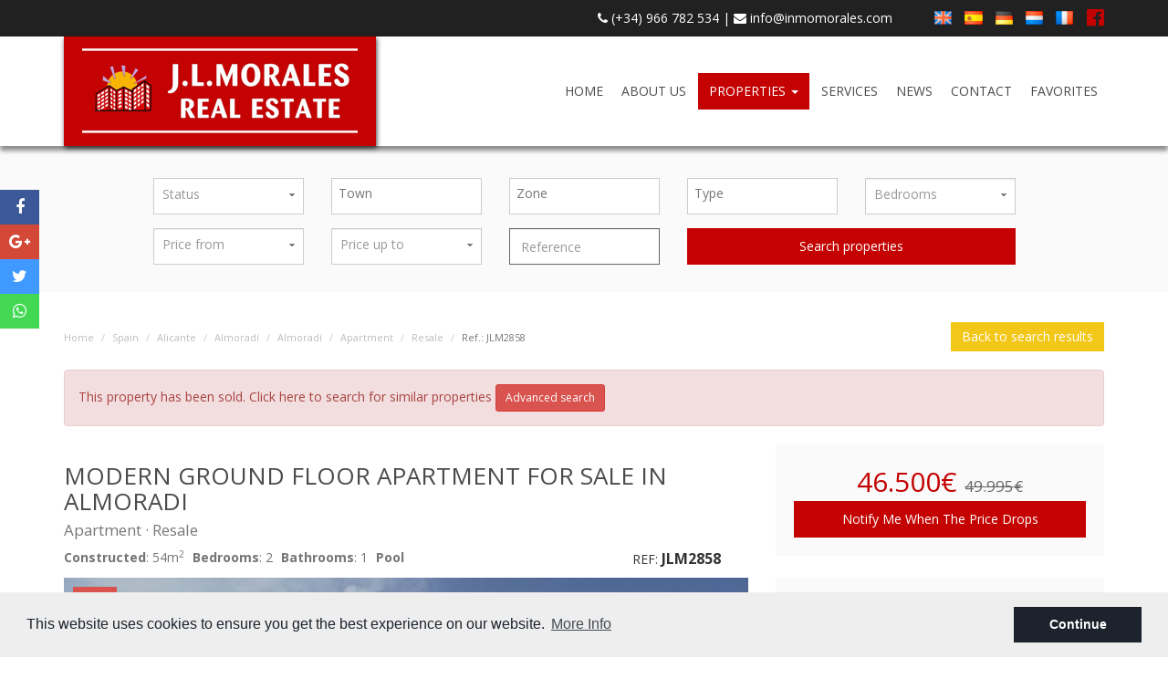

--- FILE ---
content_type: text/html; charset=UTF-8
request_url: https://inmomorales.com/property/4939/apartment/resale/spain/alicante/almoradi/almoradi/
body_size: 11437
content:
<!DOCTYPE html>
<!--[if lt IE 7 ]><html class="ie ie6" lang="en"> <![endif]-->
<!--[if IE 7 ]><html class="ie ie7" lang="en"> <![endif]-->
<!--[if IE 8 ]><html class="ie ie8" lang="en"> <![endif]-->
<!--[if (gte IE 9)|!(IE)]><!-->
<html lang="en">
<!--<![endif]-->
<head>

    <meta charset="utf-8">
    <title>Resale &raquo; Apartment &raquo; Almoradí &raquo; Al...</title>
    <meta name="description" content="Resale &raquo; Apartment &raquo; Almoradí &raquo; Almoradí. JL Morales is pleased to bring this ground floor apartment for sale in Almoradi.This propert..." >
    <meta name="keywords" content="" >
    <meta property="og:site_name" content="inmomorales.com">
    <meta property="og:title" content="Resale &raquo; Apartment  &raquo; Almoradí &raquo; Almoradí">
            <meta property="og:url" content="http://inmomorales.com/property/4939/apartment/resale/spain/alicante/almoradi/almoradi/">
        <meta property="og:type" content="blog">
    <meta property="og:description" content="Resale &raquo; Apartment &raquo; Almoradí &raquo; Almoradí. JL Morales is pleased to bring this ground floor apartment for sale in Almoradi.This property offers a larg...">
                                <meta property="og:image" content="http://inmomorales.com/media/images/properties/thumbnails/e59c7a8a92362a82875f2a68bd28dfb5_1024x800.jpg">
                <meta name="GOOGLEBOT" content="INDEX,FOLLOW,ALL" >
    <meta name="ROBOTS" content="INDEX,FOLLOW,ALL" >
    <meta name="revisit-after" content="7 DAYS" >
    <meta name="viewport" content="width=device-width, initial-scale=1.0, maximum-scale=1.0, user-scalable=yes">

    <!-- CSS
    ================================================== -->
    <link rel="stylesheet" href="/css/website.css?1505740000">
    
    
    <!-- COOKIES
    ================================================== -->
    <link rel="stylesheet" href="//cdnjs.cloudflare.com/ajax/libs/cookieconsent2/3.0.3/cookieconsent.min.css" />
    <script src="//cdnjs.cloudflare.com/ajax/libs/cookieconsent2/3.0.3/cookieconsent.min.js"></script>

    <!--[if lt IE 9]>
    <script src="http://html5shim.googlecode.com/svn/trunk/html5.js"></script>
    <![endif]-->

    <!-- SEO
    ================================================== -->
                                        <link rel="alternate" hreflang="x-default" href="http://inmomorales.com/property/4939/apartment/resale/spain/alicante/almoradi/almoradi/" />
                                                                                    <link rel="alternate" hreflang="es" href="http://inmomorales.com/es/propiedad/4939/apartamento-piso/venta/espana/alicante/almoradi/almoradi/" />
                                                                                                    <link rel="alternate" hreflang="de" href="http://inmomorales.com/de/eigentum/4939/wohnung-apartment/wiederverkauf/spanien/alicante/almoradi/almoradi/" />
                                                                                                    <link rel="alternate" hreflang="nl" href="http://inmomorales.com/nl/eigendom/4939/appartement/herverkoop/spanje/alicante/almoradi/almoradi/" />
                                                                                                    <link rel="alternate" hreflang="fr" href="http://inmomorales.com/fr/propriete/4939/appartement/revente/espagne/alicante/almoradi/almoradi/" />
                                        
    
    <!-- Favicons
    ================================================== -->
    <link rel="shortcut icon" href="/media/images/icons/favicon.ico">
    <link rel="apple-touch-icon-precomposed" sizes="144x144" href="/media/images/icons/apple-touch-icon-144.png">
    <link rel="apple-touch-icon-precomposed" sizes="114x114" href="/media/images/icons/apple-touch-icon-114.png">
    <link rel="apple-touch-icon-precomposed" sizes="72x72" href="/media/images/icons/apple-touch-icon-72.png">
    <link rel="apple-touch-icon-precomposed" href="/media/images/icons/apple-touch-icon-57.png">

</head>

<body class="en property interior">

    

    <div class="main-header-top hidden-sm hidden-xs">
        <div class="container">
            <div class="row">
                <div class="col-md-6">
                    
                  

                </div>
                <div class="col-md-6">
                    
                     <div class="pull-left" style="padding-top: 4px;">
                              <span class="misdatos"><a href="tel:+34966782534"><i class="fa fa-phone"></i> (+34) 966 782 534</a>
                              | <a href="mailto:info@inmomorales.com"><i class="fa fa-envelope"></i> info@inmomorales.com</a></span>
                     </div>
                   <div class="pull-right" style="padding-top: 2px;">
                        <a href="https://www.facebook.com/JLMorales-Real-Estate-1749786135304931/?fref=ts" target="_blank"> <i class="fa fa-facebook-official" style="font-size: 22px;margin-left: 10px;"></i></a>
                    </div>
                    <div class="pull-right" style="padding-top: 2px;">

                            <div class="idiomas-dropdown">

        <ul class="animated fadeIn list-inline" aria-labelledby="dropdownMenu1">
            

                <li>
                    <a href="http://inmomorales.com/property/4939/apartment/resale/spain/alicante/almoradi/almoradi/">
                        <img src="/media/images/website/flags/en.png" alt="English">
                        
                    </a>
                </li>

            

                <li>
                    <a href="http://inmomorales.com/es/propiedad/4939/apartamento-piso/venta/espana/alicante/almoradi/almoradi/">
                        <img src="/media/images/website/flags/es.png" alt="Español">
                        
                    </a>
                </li>

            

                <li>
                    <a href="http://inmomorales.com/de/eigentum/4939/wohnung-apartment/wiederverkauf/spanien/alicante/almoradi/almoradi/">
                        <img src="/media/images/website/flags/de.png" alt="Deutsch">
                        
                    </a>
                </li>

            

                <li>
                    <a href="http://inmomorales.com/nl/eigendom/4939/appartement/herverkoop/spanje/alicante/almoradi/almoradi/">
                        <img src="/media/images/website/flags/nl.png" alt="Dutch">
                        
                    </a>
                </li>

            

                <li>
                    <a href="http://inmomorales.com/fr/propriete/4939/appartement/revente/espagne/alicante/almoradi/almoradi/">
                        <img src="/media/images/website/flags/fr.png" alt="Français">
                        
                    </a>
                </li>

                    </ul>
    </div>

                    </div>

                </div>
            </div>
        </div>
    </div>

    

    <div class="main-header">
        <div class="container">
            <div class="row">
                <div class="col-md-12">
                    <a href="/" class="brand" ><img src="/media/images/website/logomorales.png"></a>
                    <div class="menu-responsivo hidden-lg hidden-md">
                            <div class="idiomas-dropdown">

        <ul class="animated fadeIn list-inline" aria-labelledby="dropdownMenu1">
            

                <li>
                    <a href="http://inmomorales.com/property/4939/apartment/resale/spain/alicante/almoradi/almoradi/">
                        <img src="/media/images/website/flags/en.png" alt="English">
                        
                    </a>
                </li>

            

                <li>
                    <a href="http://inmomorales.com/es/propiedad/4939/apartamento-piso/venta/espana/alicante/almoradi/almoradi/">
                        <img src="/media/images/website/flags/es.png" alt="Español">
                        
                    </a>
                </li>

            

                <li>
                    <a href="http://inmomorales.com/de/eigentum/4939/wohnung-apartment/wiederverkauf/spanien/alicante/almoradi/almoradi/">
                        <img src="/media/images/website/flags/de.png" alt="Deutsch">
                        
                    </a>
                </li>

            

                <li>
                    <a href="http://inmomorales.com/nl/eigendom/4939/appartement/herverkoop/spanje/alicante/almoradi/almoradi/">
                        <img src="/media/images/website/flags/nl.png" alt="Dutch">
                        
                    </a>
                </li>

            

                <li>
                    <a href="http://inmomorales.com/fr/propriete/4939/appartement/revente/espagne/alicante/almoradi/almoradi/">
                        <img src="/media/images/website/flags/fr.png" alt="Français">
                        
                    </a>
                </li>

                    </ul>
    </div>

                                                <a class="responsive-search-button btn btn-default btn-sm" href="#"><i class="fa fa-search" aria-hidden="true"></i></a>
                                                <a class="responsive-menu-button btn btn-default btn-sm" href="#sidr-main"><i class="fa fa-bars" aria-hidden="true"></i></a>
                    </div>
                    <nav id="main-nav" class="hidden-sm hidden-xs">
                        
                        <a class="responsive-menu-button hidden-lg hidden-md close-sidebar" href="#sidr-main">X</a>
                        
                        <ul class="list-inline pull-right">
                            <li ><a href="/" >Home</a></li>
<li ><a href="/about-us/" >About us</a></li>
<li class="dropdown active">
    <a href="/properties/" class="dropdown-toggle" >Properties <span class="caret"></span></a>
    <ul class="dropdown-menu animated fadeIn">
                    <li><a href="/properties/?st=15" >Land</a></li>
                    <li><a href="/properties/?st=3" >New Build</a></li>
                    <li><a href="/properties/?st=2" >Resale</a></li>
                    </ul>
</li>

<li ><a href="/services/" >Services</a></li>

<li ><a href="/news/" >News</a></li>
<li ><a href="/contact/" >Contact</a></li>
<li ><a href="/favorites/"  class="favoritosbtn "><span class="favor"></span> Favorites <span id="budget-fav"></span></a></li>
                        </ul>
                    </nav>

                </div>

            </div>
        </div>
    </div>

    

    <div class="main-slider">
        <div class="slides">
                            <div>
                                            <img src="/media/images/banner/banner_1.png" class="img-responsive" alt="">
                        <div class="caption">
                                                        <div class="container">
                            <p> <span></span></p>
                            </div>
                                                </div>
                                    </div>
                    </div>
    </div>

    

        <div class="buscador">
        <div class="container">
            <div class="etiqueta">Search Properties</div>
                    <div class="row">
                            <div class="col-md-12">
                                <form action="/properties/" method="get" id="searchHomeForm" role="form" class="validate">
    <div class="row">
        <div class="col-md-12">
            <div class="row">
            <div class="col-md-1"></div>
                <div class="col-md-2">
                    <div class="form-group hidden-lg hidden-md">
                        <a href="#" class="responsive-search-button"><i class="fa fa-times" aria-hidden="true"></i></a>
                    </div>
                    <div class="form-group">
                        <select name="st" id="st" >
                            <option value="">Status</option>
                                                        <option value="15" >Land</option>
                                                        <option value="3" >New Build</option>
                                                        <option value="2" >Resale</option>
                                                    </select>
                    </div>
                </div>
                <div class="col-md-2">
                    <div class="form-group">
                        <select name="loct[]" id="loct" class="form-control select2" multiple data-placeholder="Town">
                            <option value="">Town</option>
                                                        <option value="8146" >Algorfa</option>
                                                        <option value="8136" >Almoradí</option>
                                                        <option value="8142" >Benejúzar</option>
                                                        <option value="8147" >Benijófar</option>
                                                        <option value="8137" >Catral</option>
                                                        <option value="8151" >Ciudad Quesada</option>
                                                        <option value="8143" >Crevillente</option>
                                                        <option value="8140" >Daya Nueva</option>
                                                        <option value="8167" >Daya Vieja</option>
                                                        <option value="8138" >Dolores</option>
                                                        <option value="8162" >Formentera del Segura</option>
                                                        <option value="8145" >Guardamar del Segura</option>
                                                        <option value="8150" >La Marina</option>
                                                        <option value="8169" >La Mata</option>
                                                        <option value="8148" >Orihuela</option>
                                                        <option value="8160" >Rafal</option>
                                                        <option value="8153" >Rojales</option>
                                                        <option value="8168" >San Fulgencio</option>
                                                        <option value="8255" >San Miguel de Salinas</option>
                                                        <option value="8139" >Torrevieja</option>
                                                    </select>
                    </div>
                </div>
                <div class="col-md-2">
                    <div class="form-group">
                        <select name="lozn[]" id="lozn" class="form-control select2" multiple data-placeholder="Zone">
                            <option value="">All</option>
                                                        <option value="160" >Aguas Nuevas</option>
                                                        <option value="37" >Algorfa</option>
                                                        <option value="27" >Almoradí</option>
                                                        <option value="33" >Benejúzar</option>
                                                        <option value="38" >Benijófar</option>
                                                        <option value="28" >Catral</option>
                                                        <option value="249" >Centro</option>
                                                        <option value="42" >Ciudad Quesada</option>
                                                        <option value="34" >Crevillent</option>
                                                        <option value="31" >Daya Nueva</option>
                                                        <option value="58" >Daya Vieja</option>
                                                        <option value="29" >Dolores</option>
                                                        <option value="244" >El Raso</option>
                                                        <option value="53" >Formentera del Segura</option>
                                                        <option value="36" >Guardamar del Segura</option>
                                                        <option value="41" >La Marina</option>
                                                        <option value="60" >La Mata</option>
                                                        <option value="239" >La Siesta</option>
                                                        <option value="214" >La Veleta</option>
                                                        <option value="260" >Las Heredades</option>
                                                        <option value="185" >Los Balcones</option>
                                                        <option value="186" >Los Frutales</option>
                                                        <option value="39" >Orihuela</option>
                                                        <option value="172" >Playa de los Locos</option>
                                                        <option value="156" >Playa del Cura</option>
                                                        <option value="51" >Rafal</option>
                                                        <option value="44" >Rojales</option>
                                                        <option value="59" >San Fulgencio</option>
                                                        <option value="248" >San Miguel de Salinas</option>
                                                        <option value="30" >Torrevieja</option>
                                                        <option value="261" >Urb. La Marina</option>
                                                    </select>
                    </div>
                </div>
                <div class="col-md-2">
                    <div class="form-group">
                        <select name="tp[]" id="tp" class="form-control select2" multiple data-placeholder="Type">
                                                                                                <option value="58" >Apartment </option>
                                                                                                                                <option value="69" >Business for sale</option>
                                                                                                                                <option value="67" >Commercial Premises</option>
                                                                                                                                <option value="77" >Country Villa  </option>
                                                                                                                                <option value="62" >Detached House / Villa </option>
                                                                                                                                <option value="97" >Duplex</option>
                                                                                                                                <option value="66" >Garage</option>
                                                                                                                                <option value="63" >Land</option>
                                                                                                                                <option value="65" >Penthouse</option>
                                                                                                                                <option value="98" >Quad</option>
                                                                                                                                <option value="68" >Renovation</option>
                                                                                                                                <option value="90" >Semi detached Villa</option>
                                                                                                                                <option value="85" >Studio</option>
                                                                                                                                <option value="60" >Town House </option>
                                                                                                                                <option value="78" >Villa with annex</option>
                                                                                                                                <option value="75" >Village house</option>
                                                                                    </select>
                    </div>
                </div>
                <div class="col-md-2">
                           <div class="form-group">
                                    <select name="bd" id="bd" class="form-control">
                                        <option value="" selected>Bedrooms</option>
                                                                                <option value="1" >1</option>
                                                                                <option value="2" >2</option>
                                                                                <option value="3" >3</option>
                                                                                <option value="4" >4</option>
                                                                                <option value="5" >+5</option>
                                                                            </select>
                         </div>

                </div>
                <div class="col-md-1"></div>
            </div>
            <div class="row">
            <div class="col-md-1"></div>
                <div class="col-md-2">
                    <div class="form-group">
                        <select name="prds" id="prds" class="form-control">
                            <option value="" selected>Price from</option>
                          
                            <option value="50000" >50.000 €</option>
                            <option value="100000" >100.000€</option>
                            <option value="150000" >150.000 €</option>
                            <option value="200000" >200.000 €</option>
                            <option value="250000" >250.000 €</option>
                            <option value="300000" >300.000 €</option>
                            <option value="350000" >350.000 €</option>
                            <option value="400000" >400.000 €</option>
                            <option value="450000" >450.000 €</option>
                            <option value="500000" >500.000 €</option>
                            <option value="550000" >550.000 €</option>
                            <option value="600000" >600.000 €</option>
                            <option value="650000" >650.000 €</option>
                            <option value="700000" >700.000 €</option>
                            <option value="1000000" >+1.000.000 €</option>
                        </select>
                    </div>
                </div>
                <div class="col-md-2">
                    <div class="form-group">
                        <select name="prhs" id="prhs" class="form-control">
                      
                            <option value="50000" >50.000 €</option>
                            <option value="100000" >100.000€</option>
                            <option value="150000" >150.000 €</option>
                            <option value="200000" >200.000 €</option>
                            <option value="250000" >250.000 €</option>
                            <option value="300000" >300.000 €</option>
                            <option value="350000" >350.000 €</option>
                            <option value="400000" >400.000 €</option>
                            <option value="450000" >450.000 €</option>
                            <option value="500000" >500.000 €</option>
                            <option value="550000" >550.000 €</option>
                            <option value="600000" >600.000 €</option>
                            <option value="650000" >650.000 €</option>
                            <option value="700000" >700.000 €</option>
                            <option value="1000000" >+1.000.000 €</option>
                        </select>
                    </div>
                </div>
                <div class="col-md-2">
                     <div class="form-group">
                        <input type="text" name="rf" id="rf" class="form-control" value="" placeholder="Reference" />
                    </div>
                </div>



        <div class="col-md-4">
                    <div class="form-group">
                        <div class="form-group">
                            <button type="submit" class="btn btn-primary btn-block mibuscar">Search properties</button>
                        </div>
                     </div>
         </div>
         <div class="col-md-1"></div>
            </div>
        </div>
    </div>
</form>

<div class="centrado lineabus">
    <div class="result">
        <span></span> <b>properties found</b>. Didn't you find what you were looking for? <b>Try our </b>
        <a href="/advanced-search/" class=""><b>Advanced search</b></a>
    </div>
</div>

</div>


                            </div>
                    </div>
             </div>
        </div>
  </div>
    


<div class="page-content">
    <div class="mipropiedad">
    <div class="container">
        <div class="row">
            <div class="col-md-12">
                <div class="page-content">
                    
                    <ol class="breadcrumb hidden-xs hidden-sm">
    <li><a href="/">Home</a></li>
    <li><a href="/properties/?locun[]=1">Spain</a></li>
    <li><a href="/properties/?lopr[]=3">Alicante</a></li>
    <li><a href="/properties/?loct[]=8136">Almoradí</a></li>
    <li><a href="/properties/?lozn[]=27">Almoradí</a></li>
    <li><a href="/properties/?tp[]=58">Apartment </a></li>
    <li><a href="/properties/?st=2">Resale</a></li>
    <li class="active">Ref.: JLM2858</li>
</ol>
                </div>
                
                <a href="" class="btn btn-default btn-volver">Back to search results</a>
                
                
    <div class="alert alert-danger" role="alert">
        This property has been sold. Click here to search for similar properties
        <a href="/advanced-search/" class="btn btn-danger btn-sm">Advanced search</a>
    </div>


                <div class="row">
                    <div class="col-md-8 col-xs-12">
                        
                            <h1>
        MODERN GROUND FLOOR APARTMENT FOR SALE IN ALMORADI
      
            <br><small>Apartment  · Resale</small>
      
    </h1>

                        
                       <div class="pull-left"> <div class="iconos" style="display: inline;">
            <span> <strong>Constructed</strong>: 54m<sup>2</sup></span>
                <span class="beds"> <strong>Bedrooms</strong>: 2</span>
            <span class="baths"> <strong>Bathrooms</strong>: 1</span>
                    <span class="pool"> <strong>Pool</strong></span>
         </div>
    <div class="pull-right">
        <ul id="mishare" class="list-inline">
          <li>
             REF:<strong style="font-size:16px;"> JLM2858</strong>
            </li>

        </ul>
      


</div></div>
                       <div class="pull-right"></div>
                    </div>
                    <div class="col-md-4 col-xs-12">
                        
                        <div class="precio">
                46.500€
                <del>49.995€</del>
            <a href="#" class="btn btn-default btn-block bajada" data-reveal-id="bajadaModal">Notify me when the price drops</a>
</div>

                        
                       
                    </div>
                </div>
                <div class="row">
                    <div class="col-md-8">
                        <div class="property-gal">
                            
                            <div class="labels">
                <div class="label label-danger">Sold</div>
                                    </div>
                            
                            
<div class="property-slider">
    <div class="slides">
                <div>
                                                                                                                        <a href="/media/images/properties/thumbnails/o_1eigfbcvsdu11rh81p31rnc176c1o_w_1024x800.jpg" class="gallProp">
                    <img src="/media/images/properties/thumbnails/o_1eigfbcvsdu11rh81p31rnc176c1o_w_900x600.jpg" alt="Resale - Apartment  - Almoradí" class="img-responsive" title="Resale - Apartment  - Almoradí" width="900" height="600" />
                </a>
                    </div>
                <div>
                                                                                                                        <a href="/media/images/properties/thumbnails/o_1eigfbcvsl4f1rk15dl14aedan1p_w_1024x800.jpg" class="gallProp">
                    <img src="/media/images/properties/thumbnails/o_1eigfbcvsl4f1rk15dl14aedan1p_w_900x600.jpg" alt="Resale - Apartment  - Almoradí" class="img-responsive" title="Resale - Apartment  - Almoradí" width="900" height="600" />
                </a>
                    </div>
                <div>
                                                                                                                        <a href="/media/images/properties/thumbnails/o_1eigfbcvs1tgg19a61nm49j91a191q_w_1024x800.jpg" class="gallProp">
                    <img src="/media/images/properties/thumbnails/o_1eigfbcvs1tgg19a61nm49j91a191q_w_900x600.jpg" alt="Resale - Apartment  - Almoradí" class="img-responsive" title="Resale - Apartment  - Almoradí" width="900" height="600" />
                </a>
                    </div>
                <div>
                                                                                                                        <a href="/media/images/properties/thumbnails/o_1eigfbcvs180gjkb3jgsug9ba1r_w_1024x800.jpg" class="gallProp">
                    <img src="/media/images/properties/thumbnails/o_1eigfbcvs180gjkb3jgsug9ba1r_w_900x600.jpg" alt="Resale - Apartment  - Almoradí" class="img-responsive" title="Resale - Apartment  - Almoradí" width="900" height="600" />
                </a>
                    </div>
                <div>
                                                                                                                        <a href="/media/images/properties/thumbnails/o_1eigfbcvsb53m33ou61uq4ktq1s_w_1024x800.jpg" class="gallProp">
                    <img src="/media/images/properties/thumbnails/o_1eigfbcvsb53m33ou61uq4ktq1s_w_900x600.jpg" alt="Resale - Apartment  - Almoradí" class="img-responsive" title="Resale - Apartment  - Almoradí" width="900" height="600" />
                </a>
                    </div>
                <div>
                                                                                                                        <a href="/media/images/properties/thumbnails/o_1eigfbkdj15ug1mrngf01q071n0r2g_w_1024x800.jpg" class="gallProp">
                    <img src="/media/images/properties/thumbnails/o_1eigfbkdj15ug1mrngf01q071n0r2g_w_900x600.jpg" alt="Resale - Apartment  - Almoradí" class="img-responsive" title="Resale - Apartment  - Almoradí" width="900" height="600" />
                </a>
                    </div>
                <div>
                                                                                                                        <a href="/media/images/properties/thumbnails/o_1eigfbkdj8uv1ofd1l9ff311k942h_w_1024x800.jpg" class="gallProp">
                    <img src="/media/images/properties/thumbnails/o_1eigfbkdj8uv1ofd1l9ff311k942h_w_900x600.jpg" alt="Resale - Apartment  - Almoradí" class="img-responsive" title="Resale - Apartment  - Almoradí" width="900" height="600" />
                </a>
                    </div>
                <div>
                                                                                                                        <a href="/media/images/properties/thumbnails/o_1eigfbkdjk9cmcnnj81dlo1j1c2i_w_1024x800.jpg" class="gallProp">
                    <img src="/media/images/properties/thumbnails/o_1eigfbkdjk9cmcnnj81dlo1j1c2i_w_900x600.jpg" alt="Resale - Apartment  - Almoradí" class="img-responsive" title="Resale - Apartment  - Almoradí" width="900" height="600" />
                </a>
                    </div>
                <div>
                                                                                                                        <a href="/media/images/properties/thumbnails/o_1eigfbkdjecf1qu61c331lc4uq62j_w_1024x800.jpg" class="gallProp">
                    <img src="/media/images/properties/thumbnails/o_1eigfbkdjecf1qu61c331lc4uq62j_w_900x600.jpg" alt="Resale - Apartment  - Almoradí" class="img-responsive" title="Resale - Apartment  - Almoradí" width="900" height="600" />
                </a>
                    </div>
                <div>
                                                                                                                        <a href="/media/images/properties/thumbnails/o_1eigfbkdjqf81gi0104rlmf1jij2k_w_1024x800.jpg" class="gallProp">
                    <img src="/media/images/properties/thumbnails/o_1eigfbkdjqf81gi0104rlmf1jij2k_w_900x600.jpg" alt="Resale - Apartment  - Almoradí" class="img-responsive" title="Resale - Apartment  - Almoradí" width="900" height="600" />
                </a>
                    </div>
                <div>
                                                                                                                        <a href="/media/images/properties/thumbnails/o_1eigfbkdja7b1iavb0t1ld51uln2l_w_1024x800.jpg" class="gallProp">
                    <img src="/media/images/properties/thumbnails/o_1eigfbkdja7b1iavb0t1ld51uln2l_w_900x600.jpg" alt="Resale - Apartment  - Almoradí" class="img-responsive" title="Resale - Apartment  - Almoradí" width="900" height="600" />
                </a>
                    </div>
                <div>
                                                                                                                        <a href="/media/images/properties/thumbnails/o_1eigfbkdj1jg3g81bvm1ogbk6r2m_w_1024x800.jpg" class="gallProp">
                    <img src="/media/images/properties/thumbnails/o_1eigfbkdj1jg3g81bvm1ogbk6r2m_w_900x600.jpg" alt="Resale - Apartment  - Almoradí" class="img-responsive" title="Resale - Apartment  - Almoradí" width="900" height="600" />
                </a>
                    </div>
                <div>
                                                                                                                        <a href="/media/images/properties/thumbnails/o_1eigfbkdj1t141mli1kru1h5a1idv2n_w_1024x800.jpg" class="gallProp">
                    <img src="/media/images/properties/thumbnails/o_1eigfbkdj1t141mli1kru1h5a1idv2n_w_900x600.jpg" alt="Resale - Apartment  - Almoradí" class="img-responsive" title="Resale - Apartment  - Almoradí" width="900" height="600" />
                </a>
                    </div>
                <div>
                                                                                                                        <a href="/media/images/properties/thumbnails/o_1eigfbkdjl9e1nt31q271h8dmhd2o_w_1024x800.jpg" class="gallProp">
                    <img src="/media/images/properties/thumbnails/o_1eigfbkdjl9e1nt31q271h8dmhd2o_w_900x600.jpg" alt="Resale - Apartment  - Almoradí" class="img-responsive" title="Resale - Apartment  - Almoradí" width="900" height="600" />
                </a>
                    </div>
                <div>
                                                                                                                        <a href="/media/images/properties/thumbnails/o_1eigfbkdjus315p21ll61592tms2p_w_1024x800.jpg" class="gallProp">
                    <img src="/media/images/properties/thumbnails/o_1eigfbkdjus315p21ll61592tms2p_w_900x600.jpg" alt="Resale - Apartment  - Almoradí" class="img-responsive" title="Resale - Apartment  - Almoradí" width="900" height="600" />
                </a>
                    </div>
                <div>
                                                                                                                        <a href="/media/images/properties/thumbnails/o_1eigfbkdj1k1d1jpq15eb1sd513o62q_w_1024x800.jpg" class="gallProp">
                    <img src="/media/images/properties/thumbnails/o_1eigfbkdj1k1d1jpq15eb1sd513o62q_w_900x600.jpg" alt="Resale - Apartment  - Almoradí" class="img-responsive" title="Resale - Apartment  - Almoradí" width="900" height="600" />
                </a>
                    </div>
                <div>
                                                                                                                        <a href="/media/images/properties/thumbnails/o_1eigfbkdj1g4k1g8g15r51jmd1uk82r_w_1024x800.jpg" class="gallProp">
                    <img src="/media/images/properties/thumbnails/o_1eigfbkdj1g4k1g8g15r51jmd1uk82r_w_900x600.jpg" alt="Resale - Apartment  - Almoradí" class="img-responsive" title="Resale - Apartment  - Almoradí" width="900" height="600" />
                </a>
                    </div>
                <div>
                                                                                                                        <a href="/media/images/properties/thumbnails/o_1eigfbkdj1qlf117h1urmf84oqa2s_w_1024x800.jpg" class="gallProp">
                    <img src="/media/images/properties/thumbnails/o_1eigfbkdj1qlf117h1urmf84oqa2s_w_900x600.jpg" alt="Resale - Apartment  - Almoradí" class="img-responsive" title="Resale - Apartment  - Almoradí" width="900" height="600" />
                </a>
                    </div>
                <div>
                                                                                                                        <a href="/media/images/properties/thumbnails/o_1eigfbkdjklp17ld53017t01tps2t_w_1024x800.jpg" class="gallProp">
                    <img src="/media/images/properties/thumbnails/o_1eigfbkdjklp17ld53017t01tps2t_w_900x600.jpg" alt="Resale - Apartment  - Almoradí" class="img-responsive" title="Resale - Apartment  - Almoradí" width="900" height="600" />
                </a>
                    </div>
                <div>
                                                                                                                        <a href="/media/images/properties/thumbnails/o_1eigfbkdj1v4kv81su81frj1act2u_w_1024x800.jpg" class="gallProp">
                    <img src="/media/images/properties/thumbnails/o_1eigfbkdj1v4kv81su81frj1act2u_w_900x600.jpg" alt="Resale - Apartment  - Almoradí" class="img-responsive" title="Resale - Apartment  - Almoradí" width="900" height="600" />
                </a>
                    </div>
                <div>
                                                                                                                        <a href="/media/images/properties/thumbnails/o_1eigfbkdjlf81i4r1mvceiv129e2v_w_1024x800.jpg" class="gallProp">
                    <img src="/media/images/properties/thumbnails/o_1eigfbkdjlf81i4r1mvceiv129e2v_w_900x600.jpg" alt="Resale - Apartment  - Almoradí" class="img-responsive" title="Resale - Apartment  - Almoradí" width="900" height="600" />
                </a>
                    </div>
                <div>
                                                                                                                        <a href="/media/images/properties/thumbnails/o_1eigfbkdj1kf71ivklof1n6qt9q30_w_1024x800.jpg" class="gallProp">
                    <img src="/media/images/properties/thumbnails/o_1eigfbkdj1kf71ivklof1n6qt9q30_w_900x600.jpg" alt="Resale - Apartment  - Almoradí" class="img-responsive" title="Resale - Apartment  - Almoradí" width="900" height="600" />
                </a>
                    </div>
                <div>
                                                                                                                        <a href="/media/images/properties/thumbnails/o_1eigfbkdj1db7l31rr8ucg106d31_w_1024x800.jpg" class="gallProp">
                    <img src="/media/images/properties/thumbnails/o_1eigfbkdj1db7l31rr8ucg106d31_w_900x600.jpg" alt="Resale - Apartment  - Almoradí" class="img-responsive" title="Resale - Apartment  - Almoradí" width="900" height="600" />
                </a>
                    </div>
                <div>
                                                                                                                        <a href="/media/images/properties/thumbnails/o_1eigfbkdj1b351ooh11p12311qar32_w_1024x800.jpg" class="gallProp">
                    <img src="/media/images/properties/thumbnails/o_1eigfbkdj1b351ooh11p12311qar32_w_900x600.jpg" alt="Resale - Apartment  - Almoradí" class="img-responsive" title="Resale - Apartment  - Almoradí" width="900" height="600" />
                </a>
                    </div>
            </div>
</div>

<div class="property-gallery-slider">
    <div class="slides">
                <div>
                                                                                                                        <img src="/media/images/properties/thumbnails/o_1eigfbcvsdu11rh81p31rnc176c1o_w_200x150.jpg" alt="Resale - Apartment  - Almoradí" class="img-responsive" title="Resale - Apartment  - Almoradí" width="200" height="150" />
                    </div>
                <div>
                                                                                                                        <img src="/media/images/properties/thumbnails/o_1eigfbcvsl4f1rk15dl14aedan1p_w_200x150.jpg" alt="Resale - Apartment  - Almoradí" class="img-responsive" title="Resale - Apartment  - Almoradí" width="200" height="150" />
                    </div>
                <div>
                                                                                                                        <img src="/media/images/properties/thumbnails/o_1eigfbcvs1tgg19a61nm49j91a191q_w_200x150.jpg" alt="Resale - Apartment  - Almoradí" class="img-responsive" title="Resale - Apartment  - Almoradí" width="200" height="150" />
                    </div>
                <div>
                                                                                                                        <img src="/media/images/properties/thumbnails/o_1eigfbcvs180gjkb3jgsug9ba1r_w_200x150.jpg" alt="Resale - Apartment  - Almoradí" class="img-responsive" title="Resale - Apartment  - Almoradí" width="200" height="150" />
                    </div>
                <div>
                                                                                                                        <img src="/media/images/properties/thumbnails/o_1eigfbcvsb53m33ou61uq4ktq1s_w_200x150.jpg" alt="Resale - Apartment  - Almoradí" class="img-responsive" title="Resale - Apartment  - Almoradí" width="200" height="150" />
                    </div>
                <div>
                                                                                                                        <img src="/media/images/properties/thumbnails/o_1eigfbkdj15ug1mrngf01q071n0r2g_w_200x150.jpg" alt="Resale - Apartment  - Almoradí" class="img-responsive" title="Resale - Apartment  - Almoradí" width="200" height="150" />
                    </div>
                <div>
                                                                                                                        <img src="/media/images/properties/thumbnails/o_1eigfbkdj8uv1ofd1l9ff311k942h_w_200x150.jpg" alt="Resale - Apartment  - Almoradí" class="img-responsive" title="Resale - Apartment  - Almoradí" width="200" height="150" />
                    </div>
                <div>
                                                                                                                        <img src="/media/images/properties/thumbnails/o_1eigfbkdjk9cmcnnj81dlo1j1c2i_w_200x150.jpg" alt="Resale - Apartment  - Almoradí" class="img-responsive" title="Resale - Apartment  - Almoradí" width="200" height="150" />
                    </div>
                <div>
                                                                                                                        <img src="/media/images/properties/thumbnails/o_1eigfbkdjecf1qu61c331lc4uq62j_w_200x150.jpg" alt="Resale - Apartment  - Almoradí" class="img-responsive" title="Resale - Apartment  - Almoradí" width="200" height="150" />
                    </div>
                <div>
                                                                                                                        <img src="/media/images/properties/thumbnails/o_1eigfbkdjqf81gi0104rlmf1jij2k_w_200x150.jpg" alt="Resale - Apartment  - Almoradí" class="img-responsive" title="Resale - Apartment  - Almoradí" width="200" height="150" />
                    </div>
                <div>
                                                                                                                        <img src="/media/images/properties/thumbnails/o_1eigfbkdja7b1iavb0t1ld51uln2l_w_200x150.jpg" alt="Resale - Apartment  - Almoradí" class="img-responsive" title="Resale - Apartment  - Almoradí" width="200" height="150" />
                    </div>
                <div>
                                                                                                                        <img src="/media/images/properties/thumbnails/o_1eigfbkdj1jg3g81bvm1ogbk6r2m_w_200x150.jpg" alt="Resale - Apartment  - Almoradí" class="img-responsive" title="Resale - Apartment  - Almoradí" width="200" height="150" />
                    </div>
                <div>
                                                                                                                        <img src="/media/images/properties/thumbnails/o_1eigfbkdj1t141mli1kru1h5a1idv2n_w_200x150.jpg" alt="Resale - Apartment  - Almoradí" class="img-responsive" title="Resale - Apartment  - Almoradí" width="200" height="150" />
                    </div>
                <div>
                                                                                                                        <img src="/media/images/properties/thumbnails/o_1eigfbkdjl9e1nt31q271h8dmhd2o_w_200x150.jpg" alt="Resale - Apartment  - Almoradí" class="img-responsive" title="Resale - Apartment  - Almoradí" width="200" height="150" />
                    </div>
                <div>
                                                                                                                        <img src="/media/images/properties/thumbnails/o_1eigfbkdjus315p21ll61592tms2p_w_200x150.jpg" alt="Resale - Apartment  - Almoradí" class="img-responsive" title="Resale - Apartment  - Almoradí" width="200" height="150" />
                    </div>
                <div>
                                                                                                                        <img src="/media/images/properties/thumbnails/o_1eigfbkdj1k1d1jpq15eb1sd513o62q_w_200x150.jpg" alt="Resale - Apartment  - Almoradí" class="img-responsive" title="Resale - Apartment  - Almoradí" width="200" height="150" />
                    </div>
                <div>
                                                                                                                        <img src="/media/images/properties/thumbnails/o_1eigfbkdj1g4k1g8g15r51jmd1uk82r_w_200x150.jpg" alt="Resale - Apartment  - Almoradí" class="img-responsive" title="Resale - Apartment  - Almoradí" width="200" height="150" />
                    </div>
                <div>
                                                                                                                        <img src="/media/images/properties/thumbnails/o_1eigfbkdj1qlf117h1urmf84oqa2s_w_200x150.jpg" alt="Resale - Apartment  - Almoradí" class="img-responsive" title="Resale - Apartment  - Almoradí" width="200" height="150" />
                    </div>
                <div>
                                                                                                                        <img src="/media/images/properties/thumbnails/o_1eigfbkdjklp17ld53017t01tps2t_w_200x150.jpg" alt="Resale - Apartment  - Almoradí" class="img-responsive" title="Resale - Apartment  - Almoradí" width="200" height="150" />
                    </div>
                <div>
                                                                                                                        <img src="/media/images/properties/thumbnails/o_1eigfbkdj1v4kv81su81frj1act2u_w_200x150.jpg" alt="Resale - Apartment  - Almoradí" class="img-responsive" title="Resale - Apartment  - Almoradí" width="200" height="150" />
                    </div>
                <div>
                                                                                                                        <img src="/media/images/properties/thumbnails/o_1eigfbkdjlf81i4r1mvceiv129e2v_w_200x150.jpg" alt="Resale - Apartment  - Almoradí" class="img-responsive" title="Resale - Apartment  - Almoradí" width="200" height="150" />
                    </div>
                <div>
                                                                                                                        <img src="/media/images/properties/thumbnails/o_1eigfbkdj1kf71ivklof1n6qt9q30_w_200x150.jpg" alt="Resale - Apartment  - Almoradí" class="img-responsive" title="Resale - Apartment  - Almoradí" width="200" height="150" />
                    </div>
                <div>
                                                                                                                        <img src="/media/images/properties/thumbnails/o_1eigfbkdj1db7l31rr8ucg106d31_w_200x150.jpg" alt="Resale - Apartment  - Almoradí" class="img-responsive" title="Resale - Apartment  - Almoradí" width="200" height="150" />
                    </div>
                <div>
                                                                                                                        <img src="/media/images/properties/thumbnails/o_1eigfbkdj1b351ooh11p12311qar32_w_200x150.jpg" alt="Resale - Apartment  - Almoradí" class="img-responsive" title="Resale - Apartment  - Almoradí" width="200" height="150" />
                    </div>
            </div>
</div>

                        </div>
                    </div>
                    <div class="col-md-4 antojo">
                        
                        <form action="#" id="requestInfoForm" method="post" class="prop-contact validate">
    <h3>Ask for information</h3>
    <input type="hidden" name="motivo" value="">
    <div class="form-group">
        <input type="text" class="form-control required" name="name" id="name" placeholder="Name  *">
    </div>
    <div class="form-group">
        <input type="text" class="form-control required email" name="email" id="email" placeholder="E-mail  *">
    </div>
    <div class="form-group">
        <input type="text" class="form-control " name="phone" id="phone" placeholder="Phone">
    </div>
    <div class="form-group">
        <textarea name="comment" id="comment" class="form-control required" rows="7" placeholder="Query *"></textarea>
    </div>
    <div class="checkbox">
        <label>
            <input type="checkbox" name="lpd" id="lpd" class="required">
            <a href="/privacy/" target="_blank">
            Click the box to confirm that you have read and understood our Privacy Policy
            </a>
        </label>
    </div>
    <input type="hidden" name="lang" value="en">
    <input type="hidden" name="id" value="4939">
    <input type="text" name="f220126" value="" class="hide">
    <div class="legal">
        
    </div>
    <div class="boton">
        <input type="submit" value="Ask for information" class="btn btn-default btn-sm btn-block" />
    </div>
</form>
                        
                        <div class="widgetbotonera"><a href="/modules/property/add-fav.php?fav=4939" class="btn btn-default btn-block add-fav "><i class="fa fa-heart-o"></i></a>

<a href="/modules/property/rem-fav.php?fav=4939" class="btn btn-default btn-block rem-fav hide"><i class="fa fa-heart"></i></a>

<a href="/" class="btn btn-default btn-block enviar" data-reveal-id="friendPureModal"><i class="fa fa-send"></i></a>



<a href="/modules/property/save.php?id=4939&lang=en" class="btn btn-default btn-block descargar"><i class="fa fa-print"></i></a>
</div>
                    </div>
                </div>
                </div>
                </div>
                </div>
                <div class="container-fluid ancha">
                <div class="container">
                <div class="row">
                    <div class="col-md-12">
                        
                        <ul class="nav nav-tabs nav-justified" id="myTabs" role="tablist">

    <li role="presentation" class="active"><a href="#caracteristicas" id="caracteristicas-tab" role="tab" data-toggle="tab" aria-controls="caracteristicas" aria-expanded="true">Features</a></li>

            <li role="presentation"><a href="#descripcion" role="tab" id="descripcion-tab" data-toggle="tab" aria-controls="descripcion">Description</a></li>
    
    
    
    
    
            <li role="presentation"><a href="#economia" role="tab" id="economia-tab" data-toggle="tab" aria-controls="economia">Economy</a></li>
    
    
    
    
</ul>
                        
                        <div class="tab-content" id="myTabContent">
    <div class="tab-pane fade in active" role="tabpanel" id="caracteristicas" aria-labelledby="caracteristicas-tab">
        <ul class="list-inline mibullet">
    <li> Bedrooms: 2</li>

    <li> Bathrooms: 1</li>

            <li>Constructed: 54m<sup>2</sup></li>
    
    
    
    
    
    
    
            <li>Kitchens: 1</li>
    
    
    
    
    
    
            <li>Energy Rating: In process</li>
    
    
    
        
        
                    <li>Orientation: East</li>
        
        
        
        
        
        
    
            <li>Pool</li>
    
    
    
            <li>Distance to beach: 19 Km.</li>
    
            <li>Distance to airport: 39 Km.</li>
    
            <li>Distance to amenities: 0.1 Km.</li>
    
    
                        <li>Roof Terrace</li>
                                <li>Fully equipped kitchen</li>
                                <li>Close to services</li>
                                <li>Air Conditioning</li>
                                <li>Built in wardrobes</li>
                                <li>Lift</li>
                                <li>Furnished</li>
                                <li>Communal Pool</li>
                                <li>Balcony</li>
            
</ul>
    </div>
    <div class="tab-pane fade" role="tabpanel" id="descripcion" aria-labelledby="descripcion-tab">
                    <p>JL Morales is pleased to bring this ground floor apartment for sale in Almoradi.</p><p>This property offers a large lounge/dining room with door access to the balcony, there is a fully fitted modern kitchen and two double bedrooms the second room having access to a private internal patio, the master bedroom also has built in wardrobes and there is a family bathroom.</p><p>The living space is 54m2, and this property also has the benefits for the use of two communal swimming pools located on the roof top solarium as well as a BBQ/seating are, there is hot and cold air conditioning in the master bedroom and lounge area and it is being offered for sale fully furnished to a modern standard.</p><p>All shops, bars and restaurants are within walking distance and the beach of Guardamar del Segura is 15 min drive away as well as Alicante airport being only 30 min away.</p><p><br></p>
    
    </div>
    <div class="tab-pane fade" role="tabpanel" id="mapa" aria-labelledby="mapa-tab">
        
    </div>
    <div class="tab-pane fade" role="tabpanel" id="mapa" aria-labelledby="mapa-tab">
        
    </div>
    <div class="tab-pane fade" role="tabpanel" id="zonas" aria-labelledby="zonas-tab">
        <h2 class="rayitaleft"></h2>
<br>

    </div>
    <div class="tab-pane fade" role="tabpanel" id="planos" aria-labelledby="planos-tab">
        <ul class="list-inline">
            <li>
                            <img src="/media/images/website/thumbnails/no-image_w_200x150.png" alt="" class="" width="200" height="150" />
                    </li>
    </ul>
    </div>
    <div class="tab-pane fade" role="tabpanel" id="videos" aria-labelledby="videos-tab">
        <div class="row">
                        </div>
    </div>
    <div class="tab-pane fade" role="tabpanel" id="economia" aria-labelledby="economia-tab">
        <div class="row">
    <div class="col-md-6">
        <form name="formCalc" method="post" id="formCalc" class="prop-contact validate clearfix">
            <h2 class="rayitaleft">Calculate mortgages</h2>
            <div class="form-group">
                <label for="muamount">Quantity:</label>
                <input id="muamount" size="12" type="text" name="muamount" value="46500" class="form-control required">
            </div>
            <div class="form-group">
                <label for="muinterest">Interest:</label>
                <input id="muinterest" size="5" type="text" name="muinterest" value="3.5" class="form-control required">
            </div>
            <div class="form-group">
                <label for="muterm">Duration:</label>
                <div class="relative">
                    <select name="muterm" id="muterm" class="form-control required">
                        <option value="1">1 Year</option>
                        <option value="2">2 Years</option>
                        <option value="3">3 Years</option>
                        <option value="4">4 Years</option>
                        <option value="5">5 Years</option>
                        <option value="6">6 Years</option>
                        <option value="7">7 Years</option>
                        <option value="8">8 Years</option>
                        <option value="9">9 Years</option>
                        <option value="10">10 Years</option>
                        <option value="11">11 Years</option>
                        <option value="12">12 Years</option>
                        <option value="13">13 Years</option>
                        <option value="14">14 Years</option>
                        <option value="15">15 Years</option>
                        <option value="16">16 Years</option>
                        <option value="17">17 Years</option>
                        <option value="18">18 Years</option>
                        <option value="19">19 Years</option>
                        <option value="20" selected="">20 Years</option>
                        <option value="21">21 Years</option>
                        <option value="22">22 Years</option>
                        <option value="23">23 Years</option>
                        <option value="24">24 Years</option>
                        <option value="25">25 Years</option>
                        <option value="26">26 Years</option>
                        <option value="27">27 Years</option>
                        <option value="28">28 Years</option>
                        <option value="29">29 Years</option>
                        <option value="30">30 Years</option>
                    </select>
                </div>
            </div>
            <button type="button" name="calc" id="calc" class="btn btn-default btn-block" style="margin-top: 20px;">Calculate</button>
            <!-- <div class="form-group">
            <label for="txtinterest">Interests:</label>
            <input id="txtinterest" size="12" type="text" name="txtinterest" class="form-control">
            </div> -->
            <div class="form-group">
                <label for="txtrepay">Your monthly payments will be:</label>
                <input id="txtrepay" size="12" type="text" name="txtrepay" class="form-control">
            </div>
        </form>
    </div>
    <div class="col-md-6">
        <h2 class="rayitaleft">Currency exchange</h2>
        <ul class="list-exchange list-unstyled"><li><strong class="c3">Pounds:</strong> 40.660 GBP</li><li><strong class="c3">Russian ruble:</strong> 0 RUB</li><li><strong class="c3">Swiss franc:</strong> 43.096 CHF</li><li><strong class="c3">Chinese yuan:</strong> 380.133 CNY</li><li><strong class="c3">Dollar:</strong> 54.586 USD</li><li><strong class="c3">Swedish crown:</strong> 495.737 SEK</li><li><strong class="c3">The Norwegian crown:</strong> 541.097 NOK</li></ul>
                    </div>
</div>
    </div>
    <div class="tab-pane fade" role="tabpanel" id="preciosmes" aria-labelledby="preciosmes-tab">
        <ul class="list-group">
    <li class="list-group-item"><b>January</b> <span class="badge">0 €</span></li>
    </li>
    <li class="list-group-item"><b>February</b> <span class="badge">0 €</span></li>
    </li>
    <li class="list-group-item"><b>March</b> <span class="badge">0 €</span></li>
    </li>
    <li class="list-group-item"><b>April</b> <span class="badge">0 €</span></li>
    </li>
    <li class="list-group-item"><b>May</b> <span class="badge">0 €</span></li>
    </li>
    <li class="list-group-item"><b>June</b> <span class="badge">0 €</span></li>
    </li>
    <li class="list-group-item"><b>July</b> <span class="badge">0 €</span></li>
    </li>
    <li class="list-group-item"><b>August</b> <span class="badge">0 €</span></li>
    </li>
    <li class="list-group-item"><b>September</b> <span class="badge">0 €</span></li>
    </li>
    <li class="list-group-item"><b>October</b> <span class="badge">0 €</span></li>
    </li>
    <li class="list-group-item"><b>November</b> <span class="badge">0 €</span></li>
    </li>
    <li class="list-group-item"><b>December</b> <span class="badge">0 €</span></li>
    </li>
</ul>
    </div>
    <div class="tab-pane fade" role="tabpanel" id="descargas" aria-labelledby="descargas-tab">
            
    </div>
    <div class="tab-pane fade" role="tabpanel" id="calendar" aria-labelledby="calendar-tab">
        <div id="calendar-disp"></div>
    </div>
</div>
                    </div>
                </div>

                </div>
                </div>
            </div>
        </div>
    </div>
    </div>
</div>


<div id="friendPureModal" class="reveal-modal">
    <h2><span>Send to a friend</span></h2>
    <form action="#" id="sendFriendForm" method="post" class="validate">
        <div class="form-group">
            <label for="name">You Name *</label>
            <input type="text" class="form-control required" name="name" id="name" placeholder="Name">
        </div>
        <div class="form-group">
            <label for="email">You E-mail *</label>
            <input type="text" class="form-control required email" name="email" id="email" placeholder="E-mail">
        </div>
        <div class="form-group">
            <label for="fname">Your friend's name *</label>
            <input type="text" class="form-control required" name="fname" id="fname" placeholder="Name">
        </div>
        <div class="form-group">
            <label for="femail">Email from your friend *</label>
            <input type="text" class="form-control required email" name="femail" id="femail" placeholder="E-mail">
        </div>
        <div class="form-group">
            <label for="comment">Message</label>
            <textarea name="acomment" id="acomment" class="form-control" rows="3" placeholder="Message"></textarea>
        </div>
        <div class="checkbox">
            <label>
                <input type="checkbox" name="lpd" id="lpd" class="required">
                <a href="/privacy/" target="_blank">
                Click the box to confirm that you have read and understood our Privacy Policy
                </a>
            </label>
        </div>
        <input type="hidden" name="lang" value="en">
        <input type="hidden" name="id" value="4939">
        <input type="text" name="f220126" value="" class="hide">
                <button type="submit" class="btn btn-default btn-sm btn-block">Send</button>
    </form>
    <a class="close-reveal-modal">&#215;</a>
</div>


<div id="bajadaModal" class="reveal-modal">
    <form action="#" id="bajadaPrecioForm" method="post" class="validate">
        <h2>Notify me when the price drops</h2>
        <div class="form-group">
            <label for="namebj">Name *</label>
            <input type="text" class="form-control required" name="namebj" id="namebj" placeholder="Name">
        </div>
        <div class="form-group">
            <label for="phonebj">Phone</label>
            <input type="text" class="form-control" name="phonebj" id="phonebj" placeholder="Phone">
        </div>
        <div class="form-group">
            <label for="emailbj">E-mail *</label>
            <input type="text" class="form-control required email" name="emailbj" id="emailbj" placeholder="E-mail">
        </div>
        <div class="checkbox">
            <label>
                <input type="checkbox" name="lpd" id="lpd" class="required">
                <a href="/privacy/" target="_blank">
                Click the box to confirm that you have read and understood our Privacy Policy
                </a>
            </label>
        </div>
        <input type="hidden" name="lang" value="en">
        <input type="hidden" name="id" value="4939">
        <input type="text" name="f220126" value="" class="hide">
        <div class="legal">
            
        </div>
        <div class="form-group">
            <input type="submit" value="Notify me when the price drops" class="btn btn-default btn-sm btn-block" />
        </div>
    </form>
    <a class="close-reveal-modal">&#215;</a>
</div>

    
    
    


      
    

    <div id="featured-properties">
        <div class="container">
            <div class="row">
                <div class="col-md-12">
                       <h2 class="rayita">Highlight Properties</h2><br><br>
                    <div class="slides">
                                                    <div class="slides-item">


        <div class="contflotantes">
             <div class="labels">
                                                                                    <div class="label label-danger">Reserved</div>
                                                                                                                
            </div>
             <div class="ref">
                   <span> Ref. <strong>JLM5376</strong></span>
                </div>

                  
             <a href="/modules/property/add-fav.php?fav=5839" class="add-fav btn "><i class="fa fa-heart-o"></i></a>
            <a href="/modules/property/rem-fav.php?fav=5839" class="rem-fav btn hide"><i class="fa fa-heart"></i></a>


                   



             <a href="/property/5839/country-villa/resale/spain/alicante/catral/catral/" class="clearfix">
                    <div class="porta-img">
                    
                                                                                                                            <img src="/media/images/properties/thumbnails/o_1itva32cq78n9a715ear8d1bqs3m_w_700x550.jpg" alt="Country Villa   - Resale - Catral - Catral" class="img-responsive" title="Country Villa   - Resale - Catral - Catral" width="700" height="550" />
                                                                </div>
            </a>
        </div>
        <div class="cajabajo">

        <div class="titulos">
        <h3>Country Villa  , Resale</h3>
        <h4>Catral , Alicante</h4>
        </div>

        
       <div > <div  class="icons">
           
            
                                <span class="beds"><strong>Bedrooms</strong>: 3</span>
                                                <span class="baths"><strong>Bathrooms</strong>: 2</span>
                                
              
        </div>
        </div>
         <hr>
        
        <div class="prices">
                                                        369.000 €
                    </div>

    </div>

</div>
                                                    <div class="slides-item">


        <div class="contflotantes">
             <div class="labels">
                                                                                    <div class="label label-danger">Reserved</div>
                                                                                                                
            </div>
             <div class="ref">
                   <span> Ref. <strong>JLM5385</strong></span>
                </div>

                  
             <a href="/modules/property/add-fav.php?fav=5870" class="add-fav btn "><i class="fa fa-heart-o"></i></a>
            <a href="/modules/property/rem-fav.php?fav=5870" class="rem-fav btn hide"><i class="fa fa-heart"></i></a>


                   



             <a href="/property/5870/country-villa/resale/spain/alicante/catral/catral/" class="clearfix">
                    <div class="porta-img">
                    
                                                                                                                            <img src="/media/images/properties/thumbnails/o_1j3gggthkehq1vrgt9q1quk1632du_w_700x550.jpg" alt="Country Villa   - Resale - Catral - Catral" class="img-responsive" title="Country Villa   - Resale - Catral - Catral" width="700" height="550" />
                                                                </div>
            </a>
        </div>
        <div class="cajabajo">

        <div class="titulos">
        <h3>Country Villa  , Resale</h3>
        <h4>Catral , Alicante</h4>
        </div>

        
       <div > <div  class="icons">
           
            
                                <span class="beds"><strong>Bedrooms</strong>: 3</span>
                                                <span class="baths"><strong>Bathrooms</strong>: 2</span>
                                
              
        </div>
        </div>
         <hr>
        
        <div class="prices">
                                                        385.000 €
                    </div>

    </div>

</div>
                                                    <div class="slides-item">


        <div class="contflotantes">
             <div class="labels">
                                                                                                                                                                
            </div>
             <div class="ref">
                   <span> Ref. <strong>JLM5361</strong></span>
                </div>

                  
             <a href="/modules/property/add-fav.php?fav=5809" class="add-fav btn "><i class="fa fa-heart-o"></i></a>
            <a href="/modules/property/rem-fav.php?fav=5809" class="rem-fav btn hide"><i class="fa fa-heart"></i></a>


                   



             <a href="/property/5809/quad/resale/spain/alicante/algorfa/algorfa/" class="clearfix">
                    <div class="porta-img">
                    
                                                                                                                            <img src="/media/images/properties/thumbnails/o_1jfiqdq0510nm1ss18p08ei1srg1l_w_700x550.jpg" alt="Quad - Resale - Algorfa - Algorfa" class="img-responsive" title="Quad - Resale - Algorfa - Algorfa" width="700" height="550" />
                                                                </div>
            </a>
        </div>
        <div class="cajabajo">

        <div class="titulos">
        <h3>Quad, Resale</h3>
        <h4>Algorfa , Alicante</h4>
        </div>

        
       <div > <div  class="icons">
           
            
                                <span class="beds"><strong>Bedrooms</strong>: 3</span>
                                                <span class="baths"><strong>Bathrooms</strong>: 2</span>
                                
              
        </div>
        </div>
         <hr>
        
        <div class="prices">
                                                            <del>160.000€</del>
                                150.000 €
                    </div>

    </div>

</div>
                                                    <div class="slides-item">


        <div class="contflotantes">
             <div class="labels">
                                                                                                                                                                
            </div>
             <div class="ref">
                   <span> Ref. <strong>JLM3622</strong></span>
                </div>

                  
             <a href="/modules/property/add-fav.php?fav=5927" class="add-fav btn "><i class="fa fa-heart-o"></i></a>
            <a href="/modules/property/rem-fav.php?fav=5927" class="rem-fav btn hide"><i class="fa fa-heart"></i></a>


                   



             <a href="/property/5927/apartment/resale/spain/alicante/la-mata/la-mata/" class="clearfix">
                    <div class="porta-img">
                    
                                                                                                                            <img src="/media/images/properties/thumbnails/o_1jf0vuqp81a7bcl61q471fpl4qd2t_w_700x550.jpg" alt="Apartment  - Resale - La Mata - La Mata" class="img-responsive" title="Apartment  - Resale - La Mata - La Mata" width="700" height="550" />
                                                                </div>
            </a>
        </div>
        <div class="cajabajo">

        <div class="titulos">
        <h3>Apartment , Resale</h3>
        <h4>La Mata , Alicante</h4>
        </div>

        
       <div > <div  class="icons">
           
            
                                <span class="beds"><strong>Bedrooms</strong>: 2</span>
                                                <span class="baths"><strong>Bathrooms</strong>: 1</span>
                                
              
        </div>
        </div>
         <hr>
        
        <div class="prices">
                                                        164.900 €
                    </div>

    </div>

</div>
                                                    <div class="slides-item">


        <div class="contflotantes">
             <div class="labels">
                                                                                                                                                                
            </div>
             <div class="ref">
                   <span> Ref. <strong>JLM5377</strong></span>
                </div>

                  
             <a href="/modules/property/add-fav.php?fav=5841" class="add-fav btn "><i class="fa fa-heart-o"></i></a>
            <a href="/modules/property/rem-fav.php?fav=5841" class="rem-fav btn hide"><i class="fa fa-heart"></i></a>


                   



             <a href="/property/5841/detached-house-villa/resale/spain/alicante/almoradi/almoradi/" class="clearfix">
                    <div class="porta-img">
                    
                                                                                                                            <img src="/media/images/properties/thumbnails/o_1iu6idkv1qqr1nfv1t0fc3cuqf85_w_700x550.jpg" alt="Detached House / Villa  - Resale - Almoradí - Almoradí" class="img-responsive" title="Detached House / Villa  - Resale - Almoradí - Almoradí" width="700" height="550" />
                                                                </div>
            </a>
        </div>
        <div class="cajabajo">

        <div class="titulos">
        <h3>Detached House / Villa , Resale</h3>
        <h4>Almoradí , Alicante</h4>
        </div>

        
       <div > <div  class="icons">
           
            
                                <span class="beds"><strong>Bedrooms</strong>: 3</span>
                                                <span class="baths"><strong>Bathrooms</strong>: 2</span>
                                
              
        </div>
        </div>
         <hr>
        
        <div class="prices">
                                                        599.990 €
                    </div>

    </div>

</div>
                                                    <div class="slides-item">


        <div class="contflotantes">
             <div class="labels">
                                                                                                                                                                
            </div>
             <div class="ref">
                   <span> Ref. <strong>JLM5398</strong></span>
                </div>

                  
             <a href="/modules/property/add-fav.php?fav=5882" class="add-fav btn "><i class="fa fa-heart-o"></i></a>
            <a href="/modules/property/rem-fav.php?fav=5882" class="rem-fav btn hide"><i class="fa fa-heart"></i></a>


                   



             <a href="/property/5882/country-villa/resale/spain/alicante/catral/catral/" class="clearfix">
                    <div class="porta-img">
                    
                                                                                                                            <img src="/media/images/properties/thumbnails/o_1j6fsr4ftmmg8rcgolmqm1vl33v_w_700x550.jpg" alt="Country Villa   - Resale - Catral - Catral" class="img-responsive" title="Country Villa   - Resale - Catral - Catral" width="700" height="550" />
                                                                </div>
            </a>
        </div>
        <div class="cajabajo">

        <div class="titulos">
        <h3>Country Villa  , Resale</h3>
        <h4>Catral , Alicante</h4>
        </div>

        
       <div > <div  class="icons">
           
            
                                <span class="beds"><strong>Bedrooms</strong>: 3</span>
                                                <span class="baths"><strong>Bathrooms</strong>: 2</span>
                                
              
        </div>
        </div>
         <hr>
        
        <div class="prices">
                                                        395.000 €
                    </div>

    </div>

</div>
                                                    <div class="slides-item">


        <div class="contflotantes">
             <div class="labels">
                                                                                    <div class="label label-danger">Reserved</div>
                                                                                                                
            </div>
             <div class="ref">
                   <span> Ref. <strong>JLM5329</strong></span>
                </div>

                  
             <a href="/modules/property/add-fav.php?fav=5766" class="add-fav btn "><i class="fa fa-heart-o"></i></a>
            <a href="/modules/property/rem-fav.php?fav=5766" class="rem-fav btn hide"><i class="fa fa-heart"></i></a>


                   



             <a href="/property/5766/country-villa/resale/spain/alicante/orihuela/orihuela/" class="clearfix">
                    <div class="porta-img">
                    
                                                                                                                            <img src="/media/images/properties/thumbnails/o_1icircn9u13b8183acs01b70paa4e_w_700x550.jpg" alt="Country Villa   - Resale - Orihuela - Orihuela" class="img-responsive" title="Country Villa   - Resale - Orihuela - Orihuela" width="700" height="550" />
                                                                </div>
            </a>
        </div>
        <div class="cajabajo">

        <div class="titulos">
        <h3>Country Villa  , Resale</h3>
        <h4>Orihuela , Alicante</h4>
        </div>

        
       <div > <div  class="icons">
           
            
                                <span class="beds"><strong>Bedrooms</strong>: 5</span>
                                                <span class="baths"><strong>Bathrooms</strong>: 3</span>
                                
              
        </div>
        </div>
         <hr>
        
        <div class="prices">
                                                        370.000 €
                    </div>

    </div>

</div>
                                                    <div class="slides-item">


        <div class="contflotantes">
             <div class="labels">
                                                                                                                                                                
            </div>
             <div class="ref">
                   <span> Ref. <strong>JLM5388</strong></span>
                </div>

                  
             <a href="/modules/property/add-fav.php?fav=5868" class="add-fav btn "><i class="fa fa-heart-o"></i></a>
            <a href="/modules/property/rem-fav.php?fav=5868" class="rem-fav btn hide"><i class="fa fa-heart"></i></a>


                   



             <a href="/property/5868/country-villa/resale/spain/alicante/catral/catral/" class="clearfix">
                    <div class="porta-img">
                    
                                                                                                                            <img src="/media/images/properties/thumbnails/o_1j38iga891urdapvlea148s1tka2v_w_700x550.jpg" alt="Country Villa   - Resale - Catral - Catral" class="img-responsive" title="Country Villa   - Resale - Catral - Catral" width="700" height="550" />
                                                                </div>
            </a>
        </div>
        <div class="cajabajo">

        <div class="titulos">
        <h3>Country Villa  , Resale</h3>
        <h4>Catral , Alicante</h4>
        </div>

        
       <div > <div  class="icons">
           
            
                                <span class="beds"><strong>Bedrooms</strong>: 3</span>
                                                <span class="baths"><strong>Bathrooms</strong>: 2</span>
                                
              
        </div>
        </div>
         <hr>
        
        <div class="prices">
                                                        375.000 €
                    </div>

    </div>

</div>
                                            </div>
                    <div class="record-nav" id="featured-properties-nav"> <a href="/properties/" class="all-props">View all properties</a> </div>
                </div>
            </div>
        </div>
    </div>

    
    
    
    


    

    
    

  

    <div id="oficinas">
        <div class="container">
            <div class="row">
                <h1 class="rayita">Our Offices</h1>
            </div>
            <div class="row">
                <div class="col-md-4 col-sm-12">
                    <div class="paquete">
                        <div class="img-marco">
                            <img src="/media/images/website/oficina-1.jpg" class="img-responsive">

                        </div>
                         <div class="cajablanca">
                                <h3>Almoradí</h3>
                                <p class="direccion">C/ Ramon y Cajal 38 - Almoradí<br>(03160) Alicante</p>
                                <p class="telefono"><a href="tel:+34966782534">Tel: (+34) 966 782 534</a></p>
                               <a href="https://plus.google.com/116249045783168826199" target="_blank"><i class="fa fa-google-plus"></i></a>

                            </div>
                    </div>
                </div>

<!--
                <div class="col-md-4 col-sm-12">
                    <div class="paquete">
                     <div class="img-marco">
                        <img src="/media/images/website/oficina-2.jpg" class="img-responsive">

                    </div>
                     <div class="cajablanca">
                            <h3>Guardamar</h3>
                            <p class="direccion">c/ Avenida País Valenciano, 20-03160 <br>Guardmar del Segura (Alicante)</p>
                             <p class="telefono"><a href="tel:+34966843979">Tel: (+34)966 843 979</a></p>
                            <a href="https://plus.google.com/114883057419067349380" target="_blank"><i class="fa fa-google-plus"></i></a>

                        </div>
                    </div>
                </div>
-->

                <div class="col-md-4 col-sm-12">
                    <div class="paquete">
                            <div class="img-marco">
                        <img src="/media/images/website/oficina-3.jpg" class="img-responsive">
                        </div>
                        <div class="cajablanca">
                            <h3>La Mata</h3>
                            <p class="direccion">C/ Mayor, 5, La Mata<br>Torrevieja - 03188 - Alicante</p>
                            <p class="telefono"><a href="tel:+34966923716">Tel: (+34) 966 923 716</a></p>
                             <a href="https://plus.google.com/101564627034931758231" target="_blank"><i class="fa fa-google-plus"></i></a>

                        </div>
                    </div>
                </div>



            </div>
        </div>
    </div>







    

    <div id="footer">
        <div class="container">

            <div class="row">
                <div class="col-md-12">
                    <div class="col-md-8">
                     <ul class="list-inline">

<li ><a href="/" >Home</a></li>
<li ><a href="/about-us/" >About us</a></li>
<li >
    <a href="/properties/"  >Properties </a>
    
</li>

<li ><a href="/services/" >Services</a></li>

<li ><a href="/news/" >News</a></li>
<li ><a href="/contact/" >Contact</a></li>
<li ><a href="/favorites/"  class="favoritosbtn "><span class="favor"></span> Favorites <span id="budget-fav"></span></a></li>
                        </ul>
                    <p>© 2026 Inmobiliaria J.L. Morales <a href="mailto:info@inmomorales.com"> info@inmomorales.com</a><br>

                       <a href="/legal-note/" rel="nofollow">Legal note</a> · <a href="/privacy/" rel="nofollow">Privacy</a> · <a href="/sitemap/" >Web map</a>
                    <a href="#" class="back-to-top" rel="nofollow"><i class="fa fa-arrow-circle-up" aria-hidden="true"></i></a> · Design: <a href="http://www.mediaelx.net" target="_blank" rel="nofollow">Mediaelx</a></p>

                    </div>
                    <div class="col-md-4">
                        <div class="pull-right">
                            <a href="https://www.facebook.com/JLMorales-Real-Estate-1749786135304931/?fref=ts" target="_blank"><i class="fa fa-facebook-official"></i></a>
                        </div>
                    </div>
                </div>
            </div>
        </div>
    </div>

    

  

    

    
    
    <div class="mobile-bottom-fixed">
        <ul id="mobile-bottom-social" class="mobile-bottom-social">
            <li>
                <a href="https://www.facebook.com/sharer/sharer.php?u=http://inmomorales.com/property/4939/apartment/resale/spain/alicante/almoradi/almoradi/" target="_blank">
                    <i class="fa fa-facebook"></i>
                </a>
            </li>
            <li>
                <a href="https://plus.google.com/share?url=http://inmomorales.com/property/4939/apartment/resale/spain/alicante/almoradi/almoradi/" target="_blank">
                    <i class="fa fa-google-plus"></i>
                </a>
            </li>
            <li>
                <a href="http://www.twitter.com/share?url=http://inmomorales.com/property/4939/apartment/resale/spain/alicante/almoradi/almoradi/" target="_blank">
                    <i class="fa fa-twitter"></i>
                </a>
            </li>
            <li>
                <a href="whatsapp://send?text=http://inmomorales.com/property/4939/apartment/resale/spain/alicante/almoradi/almoradi/&media=&description=" data-action="share/whatsapp/share" target="_blank">
                    <i class="fa fa-whatsapp"></i>
                </a>
            </li>
        </ul>

        <ul class="mobile-bottom-bar">
            <li>
                                    <a href="/modules/property/add-fav.php?fav=4939" class="add-fav ">
                        <i class="fa fa-heart-o"></i>
                    </a>
                    <a href="/modules/property/rem-fav.php?fav=4939" class="rem-fav hide">
                        <i class="fa fa-heart"></i>
                    </a>
                            </li>
            <li>
                                    <a href="#requestInfoForm">
                        <i class="fa fa-envelope"></i>
                    </a>
                            </li>
            <li>
                <a href="tel:000000000000000">
                    <i class="fa fa-phone"></i>
                </a>
            </li>
            <li>
                <a href="#mobile-bottom-social">
                    <i class="fa fa-share-alt"></i>
                </a>
            </li>
            <li>
                <a href="#top" class="back-to-top-resp">
                    <i class="fa fa-angle-up"></i>
                </a>
            </li>
        </ul>
    </div>


<!-- JS
  ================================================== -->



<script src="//ajax.googleapis.com/ajax/libs/jquery/1.10.2/jquery.min.js"></script>
<script>window.jQuery || document.write(unescape('%3Cscript src="/js/source/jquery-1.10.2.js"%3E%3C/script%3E'))</script>



	<script src="/js/select2/dist/js/select2.full.min.js"></script>
<script src="/js/select2/dist/js/i18n/en.js"></script>



<script>
      var appLang  = "en";
    // Envio formularios
    var okConsult = 'The message has been sent successfully.';
    var okRecomen = 'The recommendation has been submitted.';
    var okPropert = 'Properties have been submitted.';
    var okNewslet = 'It has been successfully added to the mailing list.';
    var yaNewslet = 'This email is already in the mailing list.';
    var bajPrecio = 'Your notification request was successfully submitted';
    var cookieTxt = 'This website uses cookies to ensure you get the best experience on our website';
    var cookieTxtBtn = 'Continue';
    var cookieTxtMoreInfo = 'More Info';
    var cookieURL = '/cookies/';
    var todotxt = 'All';
    var delallfavs = 'Are you sure you want to delete all favorites?';
</script>



<script src="https://maps.google.com/maps/api/js?key=AIzaSyBKCtBDcP_0NZl644M4c-adpWRResyFp9o&language=en"></script>



<script src="/js/plugins.js?1505739974"></script>








<script>

$('#st').change(function (e) {
 if($('#st').val() == '4' || $('#st').val() == '7') {
     $('#prds').html(returnPrices('', 1, 1, 'Price from')).change();
     $('#prhs').html(returnPrices('', 1, 1, 'Price up to')).change();
 }
 if($('#st').val() == '1' ) {  // RENTAL
     $('#prds').html(returnPrices('', 1, 0, 'Price from')).change();
     $('#prhs').html(returnPrices('', 1, 0, 'Price up to')).change();
 }
 if($('#st').val() == '' || $('#st').val() == '2' || $('#st').val() == '23') {  // SALE
     $('#prds').html(returnPrices('', 0, 1, 'Price from')).change();
     $('#prhs').html(returnPrices('', 0, 1, 'Price up to')).change();
 }
}).change();
var idprop = '4939';

</script>



<script src="/js/website.js?1505740109"></script>



	<script>
	!function ($) {
        $("a[href='#mapa']").on('shown.bs.tab', function(){
            showMapProperty('.gmap', []);
        });
		$("a[href='#calendar']").on('shown.bs.tab', function(){
            $('#calendar-disp').fullCalendar('render');
		});
	}(window.jQuery);
	</script>















</body>
</html>

--- FILE ---
content_type: application/javascript; charset=utf-8
request_url: https://inmomorales.com/js/select2/dist/js/i18n/en.js
body_size: 295
content:
/*! Select2 4.0.0 | https://github.com/select2/select2/blob/master/LICENSE.md */

(function(){if(jQuery&&jQuery.fn&&jQuery.fn.select2&&jQuery.fn.select2.amd)var e=jQuery.fn.select2.amd;return e.define("select2/i18n/en",[],function(){return{errorLoading:function(){return"The results could not be loaded."},inputTooLong:function(e){var t=e.input.length-e.maximum,n="Please delete "+t+" character";return t!=1&&(n+="s"),n},inputTooShort:function(e){var t=e.minimum-e.input.length,n="Please enter "+t+" or more characters";return n},loadingMore:function(){return"Loading more results…"},maximumSelected:function(e){var t="You can only select "+e.maximum+" item";return e.maximum!=1&&(t+="s"),t},noResults:function(){return"No results found"},searching:function(){return"Searching…"}}}),{define:e.define,require:e.require}})();